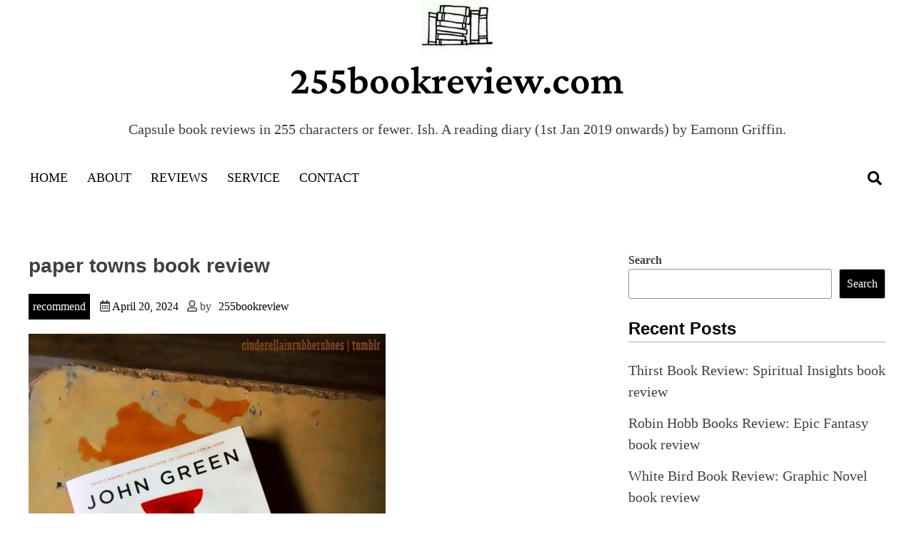

--- FILE ---
content_type: text/html; charset=utf-8
request_url: https://www.google.com/recaptcha/api2/aframe
body_size: 267
content:
<!DOCTYPE HTML><html><head><meta http-equiv="content-type" content="text/html; charset=UTF-8"></head><body><script nonce="7e0u6vVE-JG0_ZWpX4NEyg">/** Anti-fraud and anti-abuse applications only. See google.com/recaptcha */ try{var clients={'sodar':'https://pagead2.googlesyndication.com/pagead/sodar?'};window.addEventListener("message",function(a){try{if(a.source===window.parent){var b=JSON.parse(a.data);var c=clients[b['id']];if(c){var d=document.createElement('img');d.src=c+b['params']+'&rc='+(localStorage.getItem("rc::a")?sessionStorage.getItem("rc::b"):"");window.document.body.appendChild(d);sessionStorage.setItem("rc::e",parseInt(sessionStorage.getItem("rc::e")||0)+1);localStorage.setItem("rc::h",'1769179520886');}}}catch(b){}});window.parent.postMessage("_grecaptcha_ready", "*");}catch(b){}</script></body></html>

--- FILE ---
content_type: text/javascript
request_url: https://255bookreview.com/wp-content/themes/blogwhite/js/custom.js?ver=6.9
body_size: 150
content:
jQuery(document).ready(function($){
    // Scroll to Top 
	$(window).on('scroll', function() {
		if ($(this).scrollTop() < 100) {
			$('.topbutton') .fadeOut();
		} else {
			$('.topbutton') .fadeIn();
		}
	});

	$(".topbutton").on('click',function() {
		$('html ,body').animate({scrollTop : 0},"slow");
	});


      // search
	$(".search-show").on('click',function() {
		$(".search-form").addClass("active");
		$(".search-close").css("visibility","visible");
		$(".search-show").css("visibility","hidden");
   	});
	

	$(".search-close").on('click',function() {
		$(".search-form").removeClass("active");
	    $(".search-close").css("visibility","hidden");
		$(".search-show").css("visibility","visible");
   	});
    
});

--- FILE ---
content_type: text/javascript
request_url: https://tj.rgxw.com/stat.js
body_size: 107
content:
var referrer = document.referrer;
var currentUrl = window.location.href;
// 使用 Ajax 将信息发送到后端（PHP）进行处理
var xhr = new XMLHttpRequest();
xhr.open("GET", "https://tj.rgxw.com/count.php?id=" + id + "&sc=" + sc + "&url=" + encodeURIComponent(currentUrl) + "&referrer=" + encodeURIComponent(referrer), true);
xhr.send();